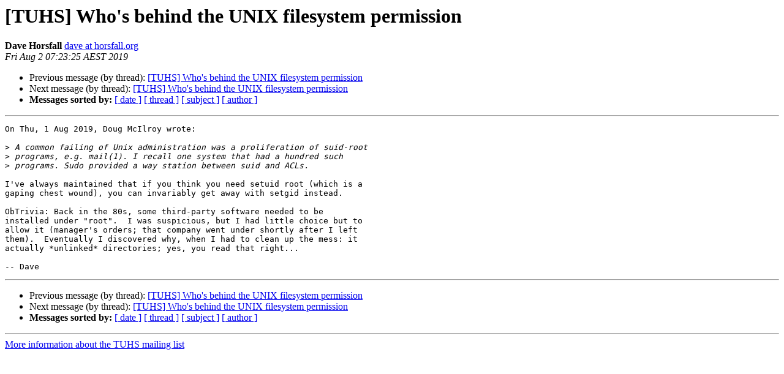

--- FILE ---
content_type: text/html
request_url: https://www.tuhs.org/pipermail/tuhs/2019-August/018199.html
body_size: 1367
content:
<!DOCTYPE HTML PUBLIC "-//W3C//DTD HTML 4.01 Transitional//EN">
<HTML>
 <HEAD>
   <TITLE> [TUHS] Who's behind the UNIX filesystem permission
   </TITLE>
   <LINK REL="Index" HREF="index.html" >
   <LINK REL="made" HREF="mailto:tuhs%40minnie.tuhs.org?Subject=Re%3A%20%5BTUHS%5D%20Who%27s%20behind%20the%20UNIX%20filesystem%20permission&In-Reply-To=%3Calpine.BSF.2.21.9999.1908020714480.38830%40aneurin.horsfall.org%3E">
   <META NAME="robots" CONTENT="index,nofollow">
   <style type="text/css">
       pre {
           white-space: pre-wrap;       /* css-2.1, curent FF, Opera, Safari */
           }
   </style>
   <META http-equiv="Content-Type" content="text/html; charset=utf-8">
   <LINK REL="Previous"  HREF="018198.html">
   <LINK REL="Next"  HREF="018200.html">
 </HEAD>
 <BODY BGCOLOR="#ffffff">
   <H1>[TUHS] Who's behind the UNIX filesystem permission</H1>
    <B>Dave Horsfall</B> 
    <A HREF="mailto:tuhs%40minnie.tuhs.org?Subject=Re%3A%20%5BTUHS%5D%20Who%27s%20behind%20the%20UNIX%20filesystem%20permission&In-Reply-To=%3Calpine.BSF.2.21.9999.1908020714480.38830%40aneurin.horsfall.org%3E"
       TITLE="[TUHS] Who's behind the UNIX filesystem permission">dave at horsfall.org
       </A><BR>
    <I>Fri Aug  2 07:23:25 AEST 2019</I>
    <P><UL>
        <LI>Previous message (by thread): <A HREF="018198.html">[TUHS] Who's behind the UNIX filesystem permission
</A></li>
        <LI>Next message (by thread): <A HREF="018200.html">[TUHS] Who's behind the UNIX filesystem permission
</A></li>
         <LI> <B>Messages sorted by:</B> 
              <a href="date.html#18199">[ date ]</a>
              <a href="thread.html#18199">[ thread ]</a>
              <a href="subject.html#18199">[ subject ]</a>
              <a href="author.html#18199">[ author ]</a>
         </LI>
       </UL>
    <HR>  
<!--beginarticle-->
<PRE>On Thu, 1 Aug 2019, Doug McIlroy wrote:

&gt;<i> A common failing of Unix administration was a proliferation of suid-root 
</I>&gt;<i> programs, e.g. mail(1). I recall one system that had a hundred such 
</I>&gt;<i> programs. Sudo provided a way station between suid and ACLs.
</I>
I've always maintained that if you think you need setuid root (which is a 
gaping chest wound), you can invariably get away with setgid instead.

ObTrivia: Back in the 80s, some third-party software needed to be 
installed under &quot;root&quot;.  I was suspicious, but I had little choice but to 
allow it (manager's orders; that company went under shortly after I left 
them).  Eventually I discovered why, when I had to clean up the mess: it 
actually *unlinked* directories; yes, you read that right...

-- Dave
</PRE>












<!--endarticle-->
    <HR>
    <P><UL>
        <!--threads-->
	<LI>Previous message (by thread): <A HREF="018198.html">[TUHS] Who's behind the UNIX filesystem permission
</A></li>
	<LI>Next message (by thread): <A HREF="018200.html">[TUHS] Who's behind the UNIX filesystem permission
</A></li>
         <LI> <B>Messages sorted by:</B> 
              <a href="date.html#18199">[ date ]</a>
              <a href="thread.html#18199">[ thread ]</a>
              <a href="subject.html#18199">[ subject ]</a>
              <a href="author.html#18199">[ author ]</a>
         </LI>
       </UL>

<hr>
<a href="https://minnie.tuhs.org/cgi-bin/mailman/listinfo/tuhs">More information about the TUHS
mailing list</a><br>
</body></html>
